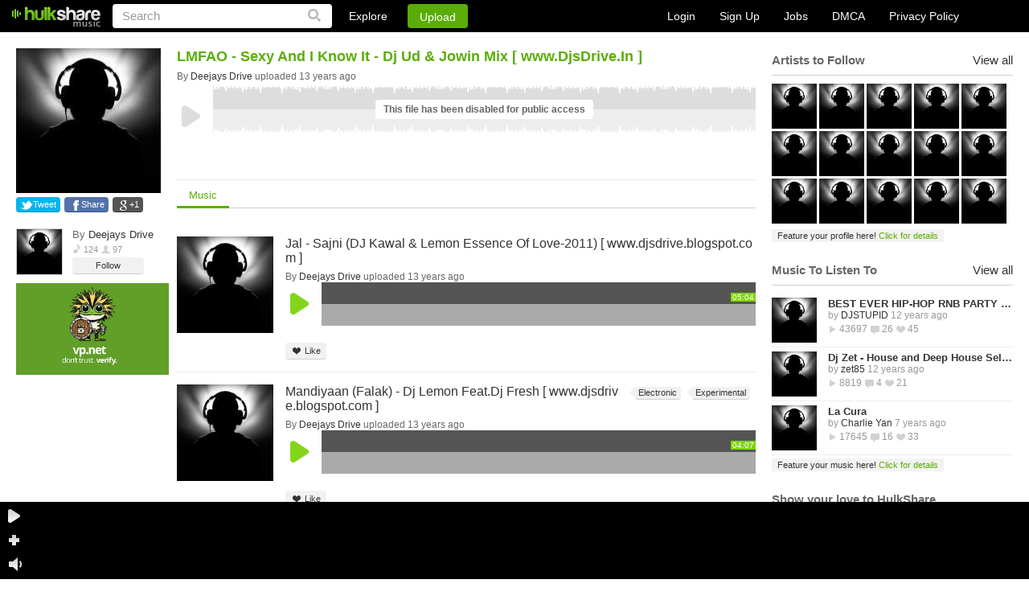

--- FILE ---
content_type: text/html
request_url: https://hulkshare.com/djsdrive/lmfao-sexy-and-i-know-it-dj-ud-jowin-mix
body_size: 7629
content:
<!DOCTYPE html PUBLIC "-//W3C//DTD XHTML 1.0 Transitional//EN" "https://www.w3.org/TR/xhtml1/DTD/xhtml1-transitional.dtd">
<html xmlns="https://www.w3.org/1999/xhtml" xmlns:fb="https://ogp.me/ns/fb#">
<head>
<title>Free Internet Radio - Discover Artists Online Music - HulkShare</title>
	<meta name="description" content="LMFAO - Sexy And I Know It - Dj Ud & Jowin Mix  [ www.DjsDrive.In ]" />
	<meta name="keywords"    content="free internet radio, social network, free online music, discover artists, music discovery, music sharing, music uploads, where can I share my music, where can I upload my songs, submit your music" />
<meta name="viewport" content="width=device-width, minimum-scale=1, maximum-scale=1, user-scalable=0">

	<link rel="canonical" href="https://www.hulkshare.com/djsdrive/lmfao-sexy-and-i-know-it-dj-ud-jowin-mix"/>
	<meta property="fb:app_id" content="469626423064884">
	<meta property="og:title" content="LMFAO - Sexy And I Know It - Dj Ud & Jowin Mix  [ www.DjsDrive.In ]" />
	<meta property="og:type" content="hulksharemusic:track" />
	<meta property="og:url" content="https://www.hulkshare.com/djsdrive/lmfao-sexy-and-i-know-it-dj-ud-jowin-mix" />
	<meta property="og:image" content="https://s1.hulkshare.com/song_images/original/3/3/a/33afa1c5b864de8dde62100ac46e77dc.jpg?dd=1388548800" /> 
	<meta property="og:description" content="HulkShare - Free Internet Radio" />
				
		<meta name="robots" content="noindex" />
    <meta property="og:site_name" content="HulkShare - Free Internet Radio and Music Sharing"/>
<meta property="fb:admins" content="609913101"/>

<!--[if gt IE 9]><meta http-equiv="X-UA-Compatible" content="IE=Edge,chrome=1" /><![endif]-->
<meta http-equiv="Content-Type" content="text/html; charset=utf-8" />
<link rel="shortcut icon" href="https://www.hulkshare.com/favicon.ico" />
<link rel="apple-touch-icon" href="https://www.hulkshare.com/images/64x64.png" />
<link rel="apple-touch-icon" sizes="74x74" href="https://www.hulkshare.com/images/74x74.png" />
<link rel="apple-touch-icon" sizes="114x114" href="https://www.hulkshare.com/images/114x114.png" />
<link rel="stylesheet" type="text/css" href="https://www.hulkshare.com/combine/modal.css,360player.css,styles2.css,newplayer.css,360hs_index.css,jquery.fancybox.2.1.4.css,jquery.mCustomScrollbar.css?dd=20180522" />
<link rel="stylesheet" media="all and (orientation:portrait)" href="https://www.hulkshare.com/combine/portrait.css?dd=180606" />
<script type="text/javascript" src="https://ajax.googleapis.com/ajax/libs/jquery/1.6.4/jquery.min.js"></script>





<!--[if lte IE 8]><script type="text/javascript" src="https://ajax.googleapis.com/ajax/libs/jquery/1.6.4/jquery.js"></script><![endif]-->

<script type="text/javascript">var useAJAX = true,isAJAX = false;</script><script type="text/javascript" id="combine" src="https://www.hulkshare.com/combine/adblocker.js,jquery.mousewheel.3.0.4.pack.js,jquery.fancybox.2.1.5.js,jquery.simplemodal.1.4.2.js,cusel.min.2.4.1.js,jScrollPane.js,sm2_20130512.js,stickyplayer2.js,360hs_index.js,jquery.ajaxQueue.js,FlashDetect.js,jquery.address.js,hsAjaxController.js,hsSearch.js,timezone.js,hsMessage.js,hulkshare.js,main.js,hsActivity.js,people.js,messages.js,hulkplayer2.js,my_profile_tracks.js?dd=200811"></script>


<script type="text/javascript" src="/combine/swfobject.js,jquery.Jcrop.min.js,jquery.mCustomScrollbar.min.js,nhsAddTo.js,new_hulkshare.js,jquery.masonry.js,plupload.v2.full.min.js?dd=200811"></script>






<!--[if lte IE 6]><script src="https://www.hulkshare.com/static/DD_belatedPNG.js"></script><![endif]-->
<script type="text/javascript">var configSiteURL="https://www.hulkshare.com",configBlogsURL="https://blogs.hulkshare.com",uplURL="https://upl.hulkshare.com",usrId=0,isMobile=false,maqino=false,fbAppId=469626423064884,fb_renew=0,continuousPlayback = 1 ,usrAutoplay=0,is_playlist = false,track_settings,next_page=0,next_page_link="",autoplay=0,useAWS=0,videoKey = 251130,isBeta=0,isUV=false;cPage = 'track';</script>

	<script type="text/javascript">
		window.setInterval(function(){
			var adblockerModal = document.getElementById('adblockerModal');
			
			if (typeof ADBLOCKER_ON == "undefined" || ADBLOCKER_ON != true) {
				// adblocker turned on so we need it off
				adblockerModal.style.display = "block";
			}
			else {
				adblockerModal.style.display = "none";
			}
		}, 1000);
	</script>
</head>
<body class="nhsBody">
<div id="push-notifications">
	<script src="/sw.js"></script>
</div>
	<div id="adblockerModal" class="modal">
		<!-- Modal content -->
		<div class="modal-content">
			<div class="modal-body">
				<p>Dear User, we noticed you are using an AdBlocker. </p>
				<p>If you would like to continue enjoying the Hulkshare platform, please disable your AdBlocker.</p>
				<p><button class="refresh" onclick="location.reload();">Refresh Page Here</button></p>
			</div>
		</div>
	</div>


	
	<div class="nhsHeader">
	<a href="https://www.hulkshare.com" class="logo"></a>
	<form id="searchForm" action="https://www.hulkshare.com/search/" method="get" >
		<input type="text" value="Search" name="q" class="searchText" />
		<input type="submit" value="" class="nhsSubmitLupaIcon"/>
	</form>
	<div class="nhsHeaderLinks">
		<div class="nhsExploreLink">
			<a class="nhsExploreLinkL" href="https://www.hulkshare.com/explore">Explore</a>
			<div class="nhsExploreDropDown">
				<a class="nhsEddL1" href="https://www.hulkshare.com/explore/all/music">Music</a>
				<a class="nhsEddL2" href="https://www.hulkshare.com/explore/all/people">People</a>
				<a class="nhsEddL3" href="https://www.hulkshare.com/explore/all/groups">Groups</a>
				<a class="nhsEddL4" href="https://www.hulkshare.com/explore/all/blogs">Blogs</a>
			</div>
		</div>
		<button class="nhsUploadLink loginPopLink" href="https://www.hulkshare.com/static.php?op=login">Upload</button>
	</div>

	<div class="nhsHeaderRight">
							<div class="nhsLogSignupHeadBlock nhsClear big">
				<a href="/static.php?op=login" class="loginPopLink">Login</a>
				<a href="/static.php?op=signup" class="signupPopLink">Sign Up</a>
				
				<a target="_blank" href="https://www.hulkshare.com/static.php?op=careers">Jobs</a>
				<a target="_blank" href="https://www.hulkshare.com/static.php?op=dmca">DMCA</a>
				<a target="_blank" href="https://www.hulkshare.com/static.php?op=privacy">Privacy Policy</a>
			</div>
			
			</div>
</div>
	<div id="ajaxcontents">
	
	

<div class="nhsWrapper">
<div class="nhsLayout">
<div class="nhsThreeColumn">

<div class="nhsLeftSidebar groupSidebar">
	<div class="nhsLeftScroll">
		<div class="nhsGroupAvatar nhsSimpleTrackAvatar">
			
			<a class="openImage" title="LMFAO - Sexy And I Know It - Dj Ud & Jowin Mix  [ www.DjsDrive.In ]" rel="no_ajax" href="https://s1.hulkshare.com/song_images/original/3/3/a/33afa1c5b864de8dde62100ac46e77dc.jpg?dd=1388548800">
				<img src="https://s1.hulkshare.com/song_images/180/3/3/a/33afa1c5b864de8dde62100ac46e77dc.jpg?dd=1388548800" height=180 width=180 alt="4777870" />
			</a>
		</div>

		<div class="nhsSmallResolutionLeft">
			<div class="nhsClear nhsShareSocials nhsShareSocialsSB">
				<button class="nhsShareSoc1" href="https://twitter.com/intent/tweet?status=https://www.hulkshare.com/9i34wnmgwo4s">Tweet</button>
				<button class="nhsShareSoc2" href="http://www.facebook.com/sharer.php?u=https://www.hulkshare.com/9i34wnmgwo4s">Share</button>
				<button class="nhsShareSoc3" href="https://plus.google.com/share?url=https://www.hulkshare.com/9i34wnmgwo4s">+1</button>
			</div>

			<div class="nhsUserInfoTooltipPopIn nhsUserInfoTooltipPopInSB">
								<a href="https://www.hulkshare.com/djsdrive" class="nhsUserThumbInTooltip"><img src="https://s0.hulkshare.com/avatar_images/78/1/d/8/1d87285b41d8f2d24ff93b8817561dfe.jpg?dd=1388548800" alt="profilepic" /></a>
				By <a href="https://www.hulkshare.com/djsdrive"> Deejays Drive</a>
				<div class="nhsPeopleList">
					<span class="icSp3">124</span>
					<span class="icSp4">97</span>
				</div>
				<div class="nhsClear">
					<button onclick="return follow(169033);" class="nhsGrayButton nhsGrayButtonSmall  follow-btn-169033">Follow</button>				</div>
							</div>

						
			<div id="ad_user_banner_2" style="width:95%;">
<div><a rel="nofollow" href="https://vp.net/hulkshare" target="_blank"><img style="width:100%;height:auto;" src="/images/logo-vpn.jpg"/></a></div>
</div>
			
		</div>
	</div>
</div>

<div class="nhsMain">
			
			
			
		
		
	
	
	
			
		<div class="nhsBrowseBlock nhsBrowseBlockSimpleTrack" id="browseBlock-4777870-132160">
	
	<b class="nhsTrackTitle nhsClear" >LMFAO - Sexy And I Know It - Dj Ud & Jowin Mix  [ www.DjsDrive.In ]</b> 
	<div itemscope itemtype="http://schema.org/MusicGroup" class="nhsTrackTitleUnder nhsClear">
		<div class="nhsFloatLeft">
			By
												<div class="nhsUserInfoTooltip nhsUserStckBlock" style="float: none; display: inline;"><a itemprop="name" href="https://www.hulkshare.com/djsdrive">Deejays Drive</a>
<div class="nhsUserInfoTooltipPop nhsDispNone">
	<div class="nhsUserInfoTooltipPopIn">
		<div class="nhs360Small" rel="people-169033">
			<a href="https://www.hulkshare.com/djsdrive" class="nhsUserThumbInTooltip"><img src='/images/z.gif' rel="https://s0.hulkshare.com/avatar_images/78/1/d/8/1d87285b41d8f2d24ff93b8817561dfe.jpg?dd=1388548800" alt="djsdrive" /></a>
		</div>
		<a class="nhsEllipsisItem" href="https://www.hulkshare.com/djsdrive">Deejays Drive</a>
		India<br />
		<div class="nhsPeopleList" style="display: inline-block;">
			<span class="icSp3">4595</span>
			<span class="icSp4">97</span>
		</div>
		<div class="nhsClear">
			<button class="nhsGrayButton nhsGrayButtonSmall" rel="https://www.hulkshare.com/djsdrive">Profile</button>
												<button class="nhsGrayButton nhsGrayButtonSmall  follow-btn-169033" onclick="javascript:follow(169033);">
						Follow					</button>
									</div>
		<div class="nhsArrowCont">
			<div class="nhsArrow"></div>
		</div>
	</div>
</div>
</div>
 uploaded 13 years ago 									</div>
			</div>
	<div class="newPlayer nhsDisabledPlayer" id="player6">
		<div class="playerHeader">
			<div class="playerLeftBlock">
				<div class="playLink"></div>
			</div>
			<div class="waveBlock">
				<div class="nhsDisabledPlayerText">
											This file has been disabled for public access
									</div>
			</div>
		</div>
	</div>
</div>
		<div class="nhsTabs nhsTabsSubmenu">
		<a class="no_ajax triggerTab nhsAct" href="/djsdrive/lmfao-sexy-and-i-know-it-dj-ud-jowin-mix" rel="relatedMusic">Music</a>
		<a class="no_ajax triggerTab  nhsDispNone" href="/djsdrive/lmfao-sexy-and-i-know-it-dj-ud-jowin-mix/activity" rel="activity">Activity</a>
											</div>
	
	<ul class="nhsBrowseItems " id="relatedMusicTab">
		<div class="nhsMargin10"></div>
		<div class="nhsFetching"><img src="/images2/loader.gif" alt=""></div>
	</ul>

	<ul class="nhsBrowseItems nhsBrowseItemsActivity nhsDispNone" id="activityTab" rel="4777870">
				

			<div class="nhsActivityInfo">
			<span class="nhsSp3">This user has no activity.</span>
		<br />
		</div>
	
	</ul>
	<div class="nhsBrowseItems masonryBlock nhsDispNone" id="groupsTab">
		<div class="nhsMargin10"></div>
		<div id="resortBlock" style="position: relative; height: 1858px;" class="masonry">
						<div class="nhsFetching"><img src="/images2/loader.gif" alt=""></div>		</div>
	</div>

	<div class="nhsBrowseItems masonryBlock nhsDispNone " id="blogsTab">
		<div class="nhsMargin10"></div>
		<div id="resortBlock" style="position: relative; height: 1858px;" class="masonry">
						<div class="nhsFetching"><img src="/images2/loader.gif" alt=""></div>
		</div>
	</div>

	<div class="nhsBrowseItems masonryBlock nhsDispNone clear" id="relatedPeopleTab">
		<div class="nhsMargin10"></div>
				<div class="nhsFetching"><img src="/images2/loader.gif" alt=""></div>			

	</div>

	
	<ul class="nhsBrowseItems nhsBrowseItemsActivity nhsDispNone" id="commentsTab">
			

			<div class="nhsActivityInfo">
			<span class="nhsSp3">This user has no activity.</span>
		<br />
		</div>
	
	</ul>
	<ul class="nhsBrowseItems nhsBrowseItemsActivity nhsDispNone" id="playlistTab">
			

			<div class="nhsActivityInfo">
			<span class="nhsSp3">This user has no activity.</span>
		<br />
		</div>
	
	</ul>
</div>


	<div class="nhsRightSidebar"></div>
	<script>
	
		setTimeout(function(){
			var lsbar = function(){

				$.get("/ajax/sidebar.php",
					{ "sidebar_type" : "right",
						"uid" : 169033,
						"fid" : "4777870",						"gid" : 0,
						"type" : "profile",
						"is_owner" : 0,
						"blog_id" : ""

					},
					function(data){
						$(".nhsRightSidebar").html(data);
						if(typeof(twttr) != 'undefined')
							twttr.widgets.load();
						if (typeof (FB) != 'undefined')
							FB.init({ status: true, cookie: true, xfbml: true });

						$('.rrank').click(function(e){
							e.preventDefault();
							rRank = $(this).attr("rel");
							$.post('/ajax/relevance_ABswitcher.php',{'rRank':rRank},function(){
								location.reload();
							});
						});
				});
			};

			if (typeof window._loaded == 'undefined')
				$(window).load(function(){ lsbar(); });
			else
				$(document).ready(function(){ lsbar(); });

		}, 100);
	
	</script>

<script type="text/javascript">
	
	// $(document).ready(function(){
	//
	// 	if ($('#ad_user_sidebar_0').length > 0) {
	// 		$('#ad_user_sidebar_0').html('<iframe width="300" scrolling="no" height="400" frameborder="0" framespacing="0" src="' + Ads_rotator.ad_user_sidebar_0 + Math.random() + '&gs=1"></iframe>');
	// 	}
	//
	// 	if ($('#ad_user_sidebar_1').length > 0) {
	// 		var sidebar1_ad = Ads_rotator.ad_user_sidebar_1 + Math.random();
	// 		$('#ad_user_sidebar_1').html('<iframe width="300" scrolling="no" height="400" frameborder="0" framespacing="0" src="' + sidebar1_ad + '&gs=5"></iframe>');
	// 	}
	//
	// });
	
</script>


</div>
</div>
</div>
	<script type="text/javascript">var cPage = 'track',
	longLink = 'https://www.hulkshare.com/9i34wnmgwo4s',
	tab = '',
	fileId = '4777870',
	fileCode = '9i34wnmgwo4s',
	fileType = 'music',
	fileName = "LMFAO - Sexy And I Know It - Dj Ud & Jowin Mix [ www.DjsDrive.In ].mp3",
	fileTitle = "LMFAO - Sexy And I Know It - Dj Ud & Jowin Mix  [ www.DjsDrive.In ]",
	thumbnail = 'https://s1.hulkshare.com/song_images/78/3/3/a/33afa1c5b864de8dde62100ac46e77dc.jpg?dd=1388548800',
	description = '',
	shareLink = longLink + '?utm_source=hulkshare_track&utm_campaign=share&utm_medium=facebook&utm_content=' + encodeURIComponent(longLink),
	mrelated = '6142171,6150665,6141555,6083898,6141123,',
	grelated= ',',
	related_tracks = '6142171,6150665,6141555,6083898,6141123,';
	
// 
function saveStyles() {
	var ids = [];

	$("#msGenre").find('option:selected').each(function(index, element) {
		ids.push($(element).attr('value'));
	});

	$("#msStyle").find('option:selected').each(function(index, element) {
		ids.push($(element).attr('value'));
	});
	
	// 
		$.ajax({
			url: "/ajax/genrestyle.php",
			data: { "file_id": fileId, "ids": ids, "op" : "savestyles" },
			dataType: "json",
			success: function(data){
				if (data.error) {
					hsAlert.Show(data.msg, hsAlert.typeError);
					return;
				}
				$("#genreList").html('');
				if(typeof(data.styles)=="object" && data.styles.length)
					for(var idx in data.styles)
						if(typeof(data.styles[idx]['genre_full_name'])!='undefined') // IE8 FIX
						{
							$("#genreList").append('<a class="nhsTagItem" href="/search/'+encodeURIComponent(data.styles[idx]['genre_full_name'])+'"><span></span>'+data.styles[idx]['genre_full_name']+'</a>');
						}
			},
			error: function() {hsAlert.Show('Error, try again later.', hsAlert.typeError);}
		});
	// 
}

function trackpageInit() {

	if(fileType=='video')
		addVideoPlayer('video-'+fileId, fileCode, true);

//	if (typeof playlistHeight!='undefined' && playlistHeight>0) {
//		var h = playlistHeight,
//				cStyles = $('.jspContainer').attr('style') + ' height: ' + h + 'px !important;';
//		$('.jspContainer').attr('style', cStyles);
//		$('#playlistScroll').jScrollPane( {'showArrows': true} ).data('jsp');
//	}
	
	/**
	 * Make track image open in overlay
	 */
	$(".openImage").fancybox({
		openEffect	: 'elastic',
		closeEffect	: 'elastic',
		helpers : {
			title : {
				type : 'inside'
			}
		}
	});
	
	/**
	 * multi select handlers
	 */
	$('#msGenre').multiselect({
		header: 'Select up to 2 genres',
		noneSelectedText: 'Select Genre',
		selectedList: 3,
		click: function(e) {
			if($(this).multiselect("widget").find("input:checked").length > 2) {
				alert('You can select no more than 2 genres!');
				return false;
			}
		},
		close: function(e) {

			genreController.LoadGenres();
			var styles = genreController.styles;

			var ids = [];
			$("#msStyle").multiselect('widget').find('input:checked').each(function(index, element) {
				ids.push($(element).attr('value'));
			});

			var html = '';
			$('#msStyle').html('');
			$(this).multiselect('widget').find('input:checked').each(function(index, element) {
				var id = $(element).attr('value'), label = element.title;
				if(id>0)
				{
					html += "<optgroup label='"+label+"'>";
					for(s in styles[id]) {
						html += "<option value='"+styles[id][s][0]+"' "+(ids.indexOf(styles[id][s][0])!=-1 ? "selected" : "")+">"+styles[id][s][1]+"</option>";
					}
					html += "</optgroup>";
				}
			});
			$('#msStyle').append( html );
			$('#msStyle').multiselect('refresh');

			saveStyles();

		}


	});

	$('#msStyle').multiselect({
		header:'Up to 5 styles',
		noneSelectedText: 'Select Style',
		selectedList: 1,
		click: function(e) {
			if($(this).multiselect('widget').find('input:checked').length > 5) {
				alert('You can select no more than 5 styles!');
				return false;
			}
		},
		create: function(){
			$('#msStyle').multiselect().multiselectfilter();
			$(this).multiselect('widget').find('input:checkbox').each(function(index, element) {
				if(ids.indexOf($(element).attr('value'))!=-1) {
					element.checked = true;
				}
			});
		},
		close : function() {
			saveStyles();
			$("#sbAddStyleLink").show().next().hide();
		}
	});

	// only show before multiselect is done
	$('.nhsAddTagItem').removeClass('nhsDispNone');

	// load related tab
	if(related_tracks!='') {
		setTimeout(function(){
			$.get("/ajax/download_pagination.php", {"op" : "relatedMusic", "ids": related_tracks, "rid": fileId}, function(data){
				$("#relatedMusicTab").find(".nhsFetching").remove();
				$("#relatedMusicTab").append(_dec(data.html));
				tracklist_plays();
			}, 'json');
		}, 1000);
	}else{
		// if there's no tracks, remove loading sign
 		$("#relatedMusicTab").find(".nhsFetching").remove();
	}
}


$('body').removeClass('grayBody2').addClass('nhsBody');

$('body').delegate("#comment", 'keyup', function(event){
	if(event.keyCode == 13){
		$("#comment_button").click();
	}
});

$('body').delegate("#tagInput", 'keyup', function(event){
	if(event.keyCode == 13){

		var tags = $(this).val();
		if(typeof tags == 'undefined' || tags=='')
			return;

		$.ajax({
			url: "/ajax/tag.php?op=save&tags="+tags+"&file_id="+fileId+"&type="+fileType,
			dataType: "json",
			success: function(data){
				if (data.error) {
					hsAlert.Alert('Unable to save the tags, try again later.', hsAlert.typeError);
					return;
				}else{
					$("#tagList").html('');
					for(var tag in data.tags) {
						$("#tagList").append('<a class="nhsTagItem" href="/search/'+encodeURIComponent(data.tags[tag].tag)+'"><span></span>'+data.tags[tag].tag+'</a>');
					}
					$("#sbAddTagLink").show().next().hide();
				}
			},
			error: function() {hsAlert.Alert('Unable to save the tags, try again later.', hsAlert.typeError);}
		});

	}
});

$('body').delegate(".triggerTab", 'click', function(e){
	e.preventDefault();

	var softLoad = true,
		rel = $(this).attr('rel');

	// soft load
	if(!softLoad) { // hard reload all track page content
		$.address.path($(this).attr('href'));
		return false;
	}

	if(hsAJAX._state) {
		history.pushState(null, fileTitle + ' ' + rel, $(this).attr('href'));
	}

	$('.nhsBrowseItems').addClass('nhsDispNone');
	$('.triggerTab').removeClass('nhsAct');
	$('#type').val(rel);
	$(this).addClass('nhsAct');
	$('#' + rel + 'Tab').removeClass('nhsDispNone');

	if( (rel=="blogs" || rel=="relatedPeople" || "groups") && $("#"+rel+"Tab").find(".nhsFetching").length>0 ) {
		$.get("/ajax/download_pagination.php", {"op" : rel, "id": fileId}, function(data){
			$("#"+rel+"Tab").find(".nhsFetching").remove();
			$("#"+rel+"Tab").find(".masonry").html(_dec(data.html));
			$('.masonryBlock').masonry('reload');
			tracklist_plays();
		}, 'json');
	}else{
		$('.masonryBlock').masonry('reload');
	}

});

$('#fb_share_wall').unbind().bind('click',function(e){
	e.preventDefault();
	FB.init({appId: fbAppId, status: true, cookie: true});

	// calling the API ...
	var obj = {
		method: 'feed',
		link: shareLink,
		picture: thumbnail,
		name: fileName,
		description: description
	};

	function callback(response) {
	}

	FB.ui(obj, callback);
});


$('body').delegate("#sbAddTagLink", 'click', function(e){
	e.preventDefault();
	$(this).hide().next().show();
});

$('body').delegate("#sbAddStyleLink", 'click', function(e){
	e.preventDefault();
	$(this).hide().next().show();
});

$(document).ready(function(){
	trackpageInit_sI = setInterval(function(){
		if (typeof $("body").multiselect != 'undefined') {
			clearInterval(trackpageInit_sI);
			trackpageInit();
		}
	}, 250);

});
//	
</script>

	</div>
	
		<style>
			.exo_wrapper{
				z-index: 999999999999!important;
			}
		</style>
	<script type="text/javascript" src="https://a.exdynsrv.com/video-slider.js"></script>
	<script type="text/javascript">
		var adConfig = {"idzone": "3449059","frequency_period": 1440,"close_after": 0,"sound_enabled": 0,"on_complete": "hide","branding_enabled": 1};ExoVideoSlider.init(adConfig);
	</script>
	

		<script type="text/javascript">
var _gaq = _gaq || [];
_gaq.push(['_setAccount', 'UA-17416992-1']); 




_gaq.push(['_trackPageview']);


(function() {
  var ga = document.createElement('script'); ga.type = 'text/javascript'; ga.async = true;
  ga.src = ('https:' == document.location.protocol ? 'https://ssl' : 'http://www') + '.google-analytics.com/ga.js';
  var s = document.getElementsByTagName('script')[0]; s.parentNode.insertBefore(ga, s);
})();

</script>

	
	<script type="text/javascript">
		$(document).ready(function(){
			setTimeout(function(){
				$.ajax({
					type: 'GET',
					async: true,
					cache: false,
					url: '/ajax/affiliate.php',
					data: ''
				});
			}, 3000);
		});
	</script>
	

	<div class="nhsAddToPopup" style="display: none;">
	<ul class="addToPopupItems">
		<li class="nhsLlAct">
			<a class="nhsLevelLink addToItem1 llAddTo" href="javascript://">Add to Playlist</a>
			<div class="nhsHiddenBlock nhsClear">
				<div class="nhsAddToScroll1">
				</div>
				<div class="nhsAddedInfo" style="display: none;">You have no playlists. Create a new playlist by clicking above.</div>
				<div class="nhsDispNone">
					<input type="text" class="nhsSimpleInp" value="" />
				</div>
				<a class="nhsCreateSomeLink" href="#">Create new playlist</a>
			</div>
		</li>
		<li>
			<a class="nhsLevelLink addToItem2 llAddTo" href="javascript://">Add to Group</a>
			<div class="nhsHiddenBlock nhsClear" style="display: none;">
				<div class="nhsAddToScroll2">
				</div>
				<div class="nhsAddedInfo" style="display: none;">You have no groups. <a href="#">Create your own group</a> or <a href="https://www.hulkshare.com/group.php?op=browse">Browse groups</a></div>
			</div>
		</li>
		<li>
			<a class="nhsLevelLink addToItem4 llAddTo" href="javascript://">Add to Queue</a>
			<div class="nhsHiddenBlock nhsClear" style="display: none;">
				<div class="nhsAddedInfo">Track Added to Queue</div>
			</div>
		</li>
	</ul>
	<div class="nhsArrow" style="display: none;"></div>
</div>
	<div class="nhsStckPlayer nhsWrapper">
	<div class="nhsStckPlayerIn nhsClear">
		<div class="sptLeft">
			<a class="stckIcon nhsStckLeftIcPlay"></a>
			<a class="stckIcon nhsStckLeftIcPause"></a>
			<a class="stckIcon nhsStckLeftIcAdd"></a>
			<a class="stckIcon nhsStckLeftIcVolume"></a>
			<a class="stckIcon nhsStckLeftIcVolume nhsStckLeftIcVolumeOff"></a>
		</div>
		<div class="stickyVolume">
			<div class="stickyVolumeIn">
				<div class="stickyVolumeVal"></div>
				<div class="stckLever"></div>
			</div>
		</div>
		<div class="sptListWrapper">
			<div class="sptList"></div>
		</div>
		<div class="stckIcon nhsStckSlide nhsStckSlideLeft"><a></a></div>
		<div class="stckIcon nhsStckSlide nhsStckSlideRight"><a></a></div>

		<div class="nhsBotBan">
							<a class="nhsFeaturedStickyTxt" href="/promotion.php?type=sticky_player" ></a><div id="sticky_big"></div>
					</div>

			</div>
</div>
</body>
</html>



--- FILE ---
content_type: text/html
request_url: https://hulkshare.com/ajax/playlistCookies.php?action=load
body_size: 219
content:
{"error":0,"current_position":0,"tracks":[]}

--- FILE ---
content_type: text/html
request_url: https://hulkshare.com/ajax/download_pagination.php?op=relatedMusic&ids=6142171%2C6150665%2C6141555%2C6083898%2C6141123%2C&rid=4777870
body_size: 7341
content:
{"isBase64":true,"html":"[base64]\/[base64]\/[base64]\/[base64]\/[base64]\/[base64]\/[base64]\/[base64]\/[base64]\/[base64]\/[base64]\/[base64]\/[base64]\/[base64]"}

--- FILE ---
content_type: text/html
request_url: https://hulkshare.com/ajax/affiliate.php?_=1764499450712
body_size: 60
content:
No affiliate ID passed!

--- FILE ---
content_type: text/xml
request_url: https://hulkshare.com/mp3PlayerScripts/flConfigTracks.php?id=6142171,6150665,6141555,6083898,6141123
body_size: 618
content:
<hulkshare><tracks><track_6083898><waveform>https://s2.hulkshare.com/waveform/6/3/a/63a5cd51df5343910d58ffc0f3a0f6d4_f.png?dd=1388548800</waveform><trackIcon>https://s2.hulkshare.com/song_images/120/6/3/a/63a5cd51df5343910d58ffc0f3a0f6d4.jpg?dd=1388548800</trackIcon><ownerIcon>https://s0.hulkshare.com/avatar_images/120/1/d/8/1d87285b41d8f2d24ff93b8817561dfe.jpg?dd=1388548800</ownerIcon><mp3><genres><![CDATA[]]></genres></mp3><comments></comments></track_6083898><track_6141123><waveform>https://s2.hulkshare.com/waveform/7/1/c/71c0bb8e86cbdf14b33147c286ed396d_f.png?dd=1388548800</waveform><trackIcon>https://s2.hulkshare.com/song_images/120/7/1/c/71c0bb8e86cbdf14b33147c286ed396d.jpg?dd=1388548800</trackIcon><ownerIcon>https://s0.hulkshare.com/avatar_images/120/1/d/8/1d87285b41d8f2d24ff93b8817561dfe.jpg?dd=1388548800</ownerIcon><mp3><genres><![CDATA[]]></genres></mp3><comments></comments></track_6141123><track_6141555><waveform>https://s2.hulkshare.com/waveform/6/8/d/68ddbb4da79869f23fd3184f903609b8_f.png?dd=1388548800</waveform><trackIcon>https://s2.hulkshare.com/song_images/120/6/8/d/68ddbb4da79869f23fd3184f903609b8.jpg?dd=1388548800</trackIcon><ownerIcon>https://s0.hulkshare.com/avatar_images/120/1/d/8/1d87285b41d8f2d24ff93b8817561dfe.jpg?dd=1388548800</ownerIcon><mp3><genres><![CDATA[]]></genres></mp3><comments></comments></track_6141555><track_6142171><waveform>https://s1.hulkshare.com/waveform/5/1/c/51c9a8b4a9ba9f78e6cb8673cda4df78_f.png?dd=1388548800</waveform><trackIcon>https://s1.hulkshare.com/song_images/120/5/1/c/51c9a8b4a9ba9f78e6cb8673cda4df78.jpg?dd=1388548800</trackIcon><ownerIcon>https://s0.hulkshare.com/avatar_images/120/1/d/8/1d87285b41d8f2d24ff93b8817561dfe.jpg?dd=1388548800</ownerIcon><mp3><genres><![CDATA[]]></genres></mp3><comments></comments></track_6142171><track_6150665><waveform>https://s3.hulkshare.com/waveform/a/d/1/ad1aa85738d064523acaf3983d972440_f.png?dd=1388548800</waveform><trackIcon>https://s3.hulkshare.com/song_images/120/a/d/1/ad1aa85738d064523acaf3983d972440.jpg?dd=1388548800</trackIcon><ownerIcon>https://s0.hulkshare.com/avatar_images/120/1/d/8/1d87285b41d8f2d24ff93b8817561dfe.jpg?dd=1388548800</ownerIcon><mp3><genres><![CDATA[Electronic,Experimental]]></genres></mp3><comments></comments></track_6150665></tracks></hulkshare>